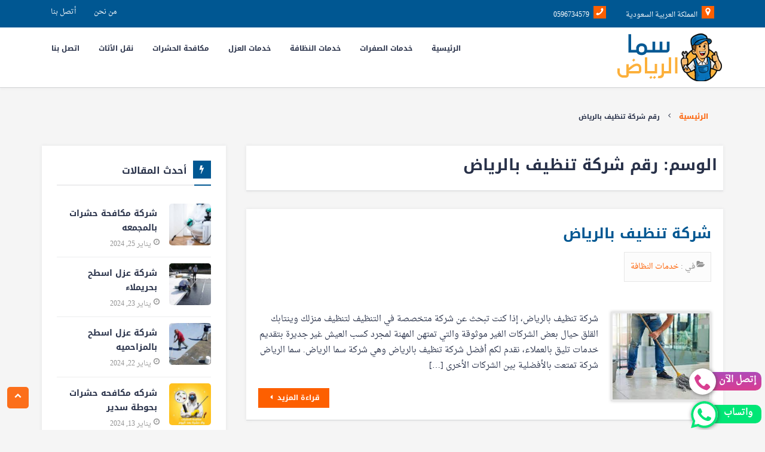

--- FILE ---
content_type: text/html; charset=UTF-8
request_url: https://samaelriyadh.com/tag/%D8%B1%D9%82%D9%85-%D8%B4%D8%B1%D9%83%D8%A9-%D8%AA%D9%86%D8%B8%D9%8A%D9%81-%D8%A8%D8%A7%D9%84%D8%B1%D9%8A%D8%A7%D8%B6/
body_size: 7373
content:
<!DOCTYPE html>
<html dir="rtl" lang="ar">

<head>
	<meta charset="UTF-8">
	<meta name="viewport" content="width=device-width, initial-scale=1">
	<link rel="profile" href="http://gmpg.org/xfn/11">
	<link rel="pingback" href="https://samaelriyadh.com/xmlrpc.php">
	<meta name='robots' content='index, follow, max-image-preview:large, max-snippet:-1, max-video-preview:-1' />

	<!-- This site is optimized with the Yoast SEO plugin v23.0 - https://yoast.com/wordpress/plugins/seo/ -->
	<title>رقم شركة تنظيف بالرياض الأرشيف - سما الرياض</title>
	<link rel="canonical" href="https://samaelriyadh.com/tag/رقم-شركة-تنظيف-بالرياض/" />
	<meta property="og:locale" content="ar_AR" />
	<meta property="og:type" content="article" />
	<meta property="og:title" content="رقم شركة تنظيف بالرياض الأرشيف - سما الرياض" />
	<meta property="og:url" content="https://samaelriyadh.com/tag/رقم-شركة-تنظيف-بالرياض/" />
	<meta property="og:site_name" content="سما الرياض" />
	<meta name="twitter:card" content="summary_large_image" />
	<script type="application/ld+json" class="yoast-schema-graph">{"@context":"https://schema.org","@graph":[{"@type":"CollectionPage","@id":"https://samaelriyadh.com/tag/%d8%b1%d9%82%d9%85-%d8%b4%d8%b1%d9%83%d8%a9-%d8%aa%d9%86%d8%b8%d9%8a%d9%81-%d8%a8%d8%a7%d9%84%d8%b1%d9%8a%d8%a7%d8%b6/","url":"https://samaelriyadh.com/tag/%d8%b1%d9%82%d9%85-%d8%b4%d8%b1%d9%83%d8%a9-%d8%aa%d9%86%d8%b8%d9%8a%d9%81-%d8%a8%d8%a7%d9%84%d8%b1%d9%8a%d8%a7%d8%b6/","name":"رقم شركة تنظيف بالرياض الأرشيف - سما الرياض","isPartOf":{"@id":"https://samaelriyadh.com/#website"},"primaryImageOfPage":{"@id":"https://samaelriyadh.com/tag/%d8%b1%d9%82%d9%85-%d8%b4%d8%b1%d9%83%d8%a9-%d8%aa%d9%86%d8%b8%d9%8a%d9%81-%d8%a8%d8%a7%d9%84%d8%b1%d9%8a%d8%a7%d8%b6/#primaryimage"},"image":{"@id":"https://samaelriyadh.com/tag/%d8%b1%d9%82%d9%85-%d8%b4%d8%b1%d9%83%d8%a9-%d8%aa%d9%86%d8%b8%d9%8a%d9%81-%d8%a8%d8%a7%d9%84%d8%b1%d9%8a%d8%a7%d8%b6/#primaryimage"},"thumbnailUrl":"https://samaelriyadh.com/wp-content/uploads/2020/08/شركة-تنظيف-بسي.jpg","breadcrumb":{"@id":"https://samaelriyadh.com/tag/%d8%b1%d9%82%d9%85-%d8%b4%d8%b1%d9%83%d8%a9-%d8%aa%d9%86%d8%b8%d9%8a%d9%81-%d8%a8%d8%a7%d9%84%d8%b1%d9%8a%d8%a7%d8%b6/#breadcrumb"},"inLanguage":"ar"},{"@type":"ImageObject","inLanguage":"ar","@id":"https://samaelriyadh.com/tag/%d8%b1%d9%82%d9%85-%d8%b4%d8%b1%d9%83%d8%a9-%d8%aa%d9%86%d8%b8%d9%8a%d9%81-%d8%a8%d8%a7%d9%84%d8%b1%d9%8a%d8%a7%d8%b6/#primaryimage","url":"https://samaelriyadh.com/wp-content/uploads/2020/08/شركة-تنظيف-بسي.jpg","contentUrl":"https://samaelriyadh.com/wp-content/uploads/2020/08/شركة-تنظيف-بسي.jpg","width":238,"height":212},{"@type":"BreadcrumbList","@id":"https://samaelriyadh.com/tag/%d8%b1%d9%82%d9%85-%d8%b4%d8%b1%d9%83%d8%a9-%d8%aa%d9%86%d8%b8%d9%8a%d9%81-%d8%a8%d8%a7%d9%84%d8%b1%d9%8a%d8%a7%d8%b6/#breadcrumb","itemListElement":[{"@type":"ListItem","position":1,"name":"الرئيسية","item":"https://samaelriyadh.com/"},{"@type":"ListItem","position":2,"name":"رقم شركة تنظيف بالرياض"}]},{"@type":"WebSite","@id":"https://samaelriyadh.com/#website","url":"https://samaelriyadh.com/","name":"سما الرياض","description":"شركة سما الرياض لخدمات النظافة ومكافحة الحشرات ونقل العفش","publisher":{"@id":"https://samaelriyadh.com/#organization"},"potentialAction":[{"@type":"SearchAction","target":{"@type":"EntryPoint","urlTemplate":"https://samaelriyadh.com/?s={search_term_string}"},"query-input":"required name=search_term_string"}],"inLanguage":"ar"},{"@type":"Organization","@id":"https://samaelriyadh.com/#organization","name":"سما الرياض","url":"https://samaelriyadh.com/","logo":{"@type":"ImageObject","inLanguage":"ar","@id":"https://samaelriyadh.com/#/schema/logo/image/","url":"https://samaelriyadh.com/wp-content/uploads/2021/10/سما-الرياض.png","contentUrl":"https://samaelriyadh.com/wp-content/uploads/2021/10/سما-الرياض.png","width":180,"height":80,"caption":"سما الرياض"},"image":{"@id":"https://samaelriyadh.com/#/schema/logo/image/"}}]}</script>
	<!-- / Yoast SEO plugin. -->



<link rel="alternate" type="application/rss+xml" title="سما الرياض &laquo; رقم شركة تنظيف بالرياض خلاصة الوسوم" href="https://samaelriyadh.com/tag/%d8%b1%d9%82%d9%85-%d8%b4%d8%b1%d9%83%d8%a9-%d8%aa%d9%86%d8%b8%d9%8a%d9%81-%d8%a8%d8%a7%d9%84%d8%b1%d9%8a%d8%a7%d8%b6/feed/" />
<link rel='stylesheet' id='wp-block-library-rtl-css' href='https://samaelriyadh.com/wp-includes/css/dist/block-library/style-rtl.min.css?ver=6.5.7' type='text/css' media='all' />
<style id='classic-theme-styles-inline-css' type='text/css'>
/*! This file is auto-generated */
.wp-block-button__link{color:#fff;background-color:#32373c;border-radius:9999px;box-shadow:none;text-decoration:none;padding:calc(.667em + 2px) calc(1.333em + 2px);font-size:1.125em}.wp-block-file__button{background:#32373c;color:#fff;text-decoration:none}
</style>
<style id='global-styles-inline-css' type='text/css'>
body{--wp--preset--color--black: #000000;--wp--preset--color--cyan-bluish-gray: #abb8c3;--wp--preset--color--white: #ffffff;--wp--preset--color--pale-pink: #f78da7;--wp--preset--color--vivid-red: #cf2e2e;--wp--preset--color--luminous-vivid-orange: #ff6900;--wp--preset--color--luminous-vivid-amber: #fcb900;--wp--preset--color--light-green-cyan: #7bdcb5;--wp--preset--color--vivid-green-cyan: #00d084;--wp--preset--color--pale-cyan-blue: #8ed1fc;--wp--preset--color--vivid-cyan-blue: #0693e3;--wp--preset--color--vivid-purple: #9b51e0;--wp--preset--gradient--vivid-cyan-blue-to-vivid-purple: linear-gradient(135deg,rgba(6,147,227,1) 0%,rgb(155,81,224) 100%);--wp--preset--gradient--light-green-cyan-to-vivid-green-cyan: linear-gradient(135deg,rgb(122,220,180) 0%,rgb(0,208,130) 100%);--wp--preset--gradient--luminous-vivid-amber-to-luminous-vivid-orange: linear-gradient(135deg,rgba(252,185,0,1) 0%,rgba(255,105,0,1) 100%);--wp--preset--gradient--luminous-vivid-orange-to-vivid-red: linear-gradient(135deg,rgba(255,105,0,1) 0%,rgb(207,46,46) 100%);--wp--preset--gradient--very-light-gray-to-cyan-bluish-gray: linear-gradient(135deg,rgb(238,238,238) 0%,rgb(169,184,195) 100%);--wp--preset--gradient--cool-to-warm-spectrum: linear-gradient(135deg,rgb(74,234,220) 0%,rgb(151,120,209) 20%,rgb(207,42,186) 40%,rgb(238,44,130) 60%,rgb(251,105,98) 80%,rgb(254,248,76) 100%);--wp--preset--gradient--blush-light-purple: linear-gradient(135deg,rgb(255,206,236) 0%,rgb(152,150,240) 100%);--wp--preset--gradient--blush-bordeaux: linear-gradient(135deg,rgb(254,205,165) 0%,rgb(254,45,45) 50%,rgb(107,0,62) 100%);--wp--preset--gradient--luminous-dusk: linear-gradient(135deg,rgb(255,203,112) 0%,rgb(199,81,192) 50%,rgb(65,88,208) 100%);--wp--preset--gradient--pale-ocean: linear-gradient(135deg,rgb(255,245,203) 0%,rgb(182,227,212) 50%,rgb(51,167,181) 100%);--wp--preset--gradient--electric-grass: linear-gradient(135deg,rgb(202,248,128) 0%,rgb(113,206,126) 100%);--wp--preset--gradient--midnight: linear-gradient(135deg,rgb(2,3,129) 0%,rgb(40,116,252) 100%);--wp--preset--font-size--small: 13px;--wp--preset--font-size--medium: 20px;--wp--preset--font-size--large: 36px;--wp--preset--font-size--x-large: 42px;--wp--preset--spacing--20: 0.44rem;--wp--preset--spacing--30: 0.67rem;--wp--preset--spacing--40: 1rem;--wp--preset--spacing--50: 1.5rem;--wp--preset--spacing--60: 2.25rem;--wp--preset--spacing--70: 3.38rem;--wp--preset--spacing--80: 5.06rem;--wp--preset--shadow--natural: 6px 6px 9px rgba(0, 0, 0, 0.2);--wp--preset--shadow--deep: 12px 12px 50px rgba(0, 0, 0, 0.4);--wp--preset--shadow--sharp: 6px 6px 0px rgba(0, 0, 0, 0.2);--wp--preset--shadow--outlined: 6px 6px 0px -3px rgba(255, 255, 255, 1), 6px 6px rgba(0, 0, 0, 1);--wp--preset--shadow--crisp: 6px 6px 0px rgba(0, 0, 0, 1);}:where(.is-layout-flex){gap: 0.5em;}:where(.is-layout-grid){gap: 0.5em;}body .is-layout-flex{display: flex;}body .is-layout-flex{flex-wrap: wrap;align-items: center;}body .is-layout-flex > *{margin: 0;}body .is-layout-grid{display: grid;}body .is-layout-grid > *{margin: 0;}:where(.wp-block-columns.is-layout-flex){gap: 2em;}:where(.wp-block-columns.is-layout-grid){gap: 2em;}:where(.wp-block-post-template.is-layout-flex){gap: 1.25em;}:where(.wp-block-post-template.is-layout-grid){gap: 1.25em;}.has-black-color{color: var(--wp--preset--color--black) !important;}.has-cyan-bluish-gray-color{color: var(--wp--preset--color--cyan-bluish-gray) !important;}.has-white-color{color: var(--wp--preset--color--white) !important;}.has-pale-pink-color{color: var(--wp--preset--color--pale-pink) !important;}.has-vivid-red-color{color: var(--wp--preset--color--vivid-red) !important;}.has-luminous-vivid-orange-color{color: var(--wp--preset--color--luminous-vivid-orange) !important;}.has-luminous-vivid-amber-color{color: var(--wp--preset--color--luminous-vivid-amber) !important;}.has-light-green-cyan-color{color: var(--wp--preset--color--light-green-cyan) !important;}.has-vivid-green-cyan-color{color: var(--wp--preset--color--vivid-green-cyan) !important;}.has-pale-cyan-blue-color{color: var(--wp--preset--color--pale-cyan-blue) !important;}.has-vivid-cyan-blue-color{color: var(--wp--preset--color--vivid-cyan-blue) !important;}.has-vivid-purple-color{color: var(--wp--preset--color--vivid-purple) !important;}.has-black-background-color{background-color: var(--wp--preset--color--black) !important;}.has-cyan-bluish-gray-background-color{background-color: var(--wp--preset--color--cyan-bluish-gray) !important;}.has-white-background-color{background-color: var(--wp--preset--color--white) !important;}.has-pale-pink-background-color{background-color: var(--wp--preset--color--pale-pink) !important;}.has-vivid-red-background-color{background-color: var(--wp--preset--color--vivid-red) !important;}.has-luminous-vivid-orange-background-color{background-color: var(--wp--preset--color--luminous-vivid-orange) !important;}.has-luminous-vivid-amber-background-color{background-color: var(--wp--preset--color--luminous-vivid-amber) !important;}.has-light-green-cyan-background-color{background-color: var(--wp--preset--color--light-green-cyan) !important;}.has-vivid-green-cyan-background-color{background-color: var(--wp--preset--color--vivid-green-cyan) !important;}.has-pale-cyan-blue-background-color{background-color: var(--wp--preset--color--pale-cyan-blue) !important;}.has-vivid-cyan-blue-background-color{background-color: var(--wp--preset--color--vivid-cyan-blue) !important;}.has-vivid-purple-background-color{background-color: var(--wp--preset--color--vivid-purple) !important;}.has-black-border-color{border-color: var(--wp--preset--color--black) !important;}.has-cyan-bluish-gray-border-color{border-color: var(--wp--preset--color--cyan-bluish-gray) !important;}.has-white-border-color{border-color: var(--wp--preset--color--white) !important;}.has-pale-pink-border-color{border-color: var(--wp--preset--color--pale-pink) !important;}.has-vivid-red-border-color{border-color: var(--wp--preset--color--vivid-red) !important;}.has-luminous-vivid-orange-border-color{border-color: var(--wp--preset--color--luminous-vivid-orange) !important;}.has-luminous-vivid-amber-border-color{border-color: var(--wp--preset--color--luminous-vivid-amber) !important;}.has-light-green-cyan-border-color{border-color: var(--wp--preset--color--light-green-cyan) !important;}.has-vivid-green-cyan-border-color{border-color: var(--wp--preset--color--vivid-green-cyan) !important;}.has-pale-cyan-blue-border-color{border-color: var(--wp--preset--color--pale-cyan-blue) !important;}.has-vivid-cyan-blue-border-color{border-color: var(--wp--preset--color--vivid-cyan-blue) !important;}.has-vivid-purple-border-color{border-color: var(--wp--preset--color--vivid-purple) !important;}.has-vivid-cyan-blue-to-vivid-purple-gradient-background{background: var(--wp--preset--gradient--vivid-cyan-blue-to-vivid-purple) !important;}.has-light-green-cyan-to-vivid-green-cyan-gradient-background{background: var(--wp--preset--gradient--light-green-cyan-to-vivid-green-cyan) !important;}.has-luminous-vivid-amber-to-luminous-vivid-orange-gradient-background{background: var(--wp--preset--gradient--luminous-vivid-amber-to-luminous-vivid-orange) !important;}.has-luminous-vivid-orange-to-vivid-red-gradient-background{background: var(--wp--preset--gradient--luminous-vivid-orange-to-vivid-red) !important;}.has-very-light-gray-to-cyan-bluish-gray-gradient-background{background: var(--wp--preset--gradient--very-light-gray-to-cyan-bluish-gray) !important;}.has-cool-to-warm-spectrum-gradient-background{background: var(--wp--preset--gradient--cool-to-warm-spectrum) !important;}.has-blush-light-purple-gradient-background{background: var(--wp--preset--gradient--blush-light-purple) !important;}.has-blush-bordeaux-gradient-background{background: var(--wp--preset--gradient--blush-bordeaux) !important;}.has-luminous-dusk-gradient-background{background: var(--wp--preset--gradient--luminous-dusk) !important;}.has-pale-ocean-gradient-background{background: var(--wp--preset--gradient--pale-ocean) !important;}.has-electric-grass-gradient-background{background: var(--wp--preset--gradient--electric-grass) !important;}.has-midnight-gradient-background{background: var(--wp--preset--gradient--midnight) !important;}.has-small-font-size{font-size: var(--wp--preset--font-size--small) !important;}.has-medium-font-size{font-size: var(--wp--preset--font-size--medium) !important;}.has-large-font-size{font-size: var(--wp--preset--font-size--large) !important;}.has-x-large-font-size{font-size: var(--wp--preset--font-size--x-large) !important;}
.wp-block-navigation a:where(:not(.wp-element-button)){color: inherit;}
:where(.wp-block-post-template.is-layout-flex){gap: 1.25em;}:where(.wp-block-post-template.is-layout-grid){gap: 1.25em;}
:where(.wp-block-columns.is-layout-flex){gap: 2em;}:where(.wp-block-columns.is-layout-grid){gap: 2em;}
.wp-block-pullquote{font-size: 1.5em;line-height: 1.6;}
</style>
<link rel='stylesheet' id='basic-style-css' href='https://samaelriyadh.com/wp-content/themes/ahmedadham/style.css?ver=6.5.7' type='text/css' media='all' />
<script type="text/javascript" src="https://samaelriyadh.com/wp-includes/js/jquery/jquery.min.js?ver=3.7.1" id="jquery-core-js"></script>
<script type="text/javascript" src="https://samaelriyadh.com/wp-includes/js/jquery/jquery-migrate.min.js?ver=3.4.1" id="jquery-migrate-js"></script>
<link rel="https://api.w.org/" href="https://samaelriyadh.com/wp-json/" /><link rel="alternate" type="application/json" href="https://samaelriyadh.com/wp-json/wp/v2/tags/308" /><link rel="EditURI" type="application/rsd+xml" title="RSD" href="https://samaelriyadh.com/xmlrpc.php?rsd" />
<meta name="generator" content="WordPress 6.5.7" />
<style type="text/css">.recentcomments a{display:inline !important;padding:0 !important;margin:0 !important;}</style><link rel="icon" href="https://samaelriyadh.com/wp-content/uploads/2020/08/cropped-سما-الرياض-32x32.png" sizes="32x32" />
<link rel="icon" href="https://samaelriyadh.com/wp-content/uploads/2020/08/cropped-سما-الرياض-192x192.png" sizes="192x192" />
<link rel="apple-touch-icon" href="https://samaelriyadh.com/wp-content/uploads/2020/08/cropped-سما-الرياض-180x180.png" />
<meta name="msapplication-TileImage" content="https://samaelriyadh.com/wp-content/uploads/2020/08/cropped-سما-الرياض-270x270.png" />
<style>
         .txt-center{
          text-align: center;
         }
        .txt-center ul li{
          list-style: none
        }
        .clear:after,
        .clear:before {
            content: " ";
            display: table;
            table-layout: fixed
        }

        .clear:after {
            clear: both
        }
        .ms-whats-button,
        .ms-call-button {
            display: flex;
            position: fixed;
            bottom: 0.3em;
            right: 6px;
            outline: 0;
            cursor: pointer;
             z-index: 9999;
        }
        .ms-call-button{
           bottom: 4.2em;
        }
        .ms-call-icon{
            display: inline-block;
            position: relative;
            width: 45px;
            height: 44px;
            text-align: center;
            border-radius: 50%;
            background-color: white;
            -webkit-box-shadow: 1px 1px 6px 0px rgba(68, 68, 68, 0.705);
            -moz-box-shadow: 1px 1px 6px 0px rgba(68, 68, 68, 0.705);
            box-shadow: 1px 1px 6px 0px rgba(68, 68, 68, 0.705);
        }
      .ms-whats-txt,
      .ms-call-txt{
            padding: 0 8px 0 20px;
            font-size: 15px;
            font-weight: 600;
            display: inline-block;
            background: #00e676;
            color: #fff;
            margin-left: -15px;
            line-height: 28px;
            border-radius: 10px;
            height: 31px;
            margin-top: 6px;
      }
      .ms-whats-txt{
        padding: 0 15px 0 25px;
      }
      .ms-call-txt{
            background: linear-gradient(to top, #d83f91, #d0409b, #c743a5, #bb47af, #ae4bb8);
      }
        .ms-call-button.active .ms-call-txt,
        .ms-whats-button.active .ms-whats-txt,
        .ms-call-button:hover .ms-call-txt,
        .ms-whats-button:hover .ms-whats-txt{
            -webkit-box-shadow: 0 8px 16px 0 rgba(0, 0, 0, .2), 0 6px 20px 0 rgba(0, 0, 0, .19);
            box-shadow: 0 8px 16px 0 rgba(0, 0, 0, .2), 0 6px 20px 0 rgba(0, 0, 0, .19)
        }

     </style><meta name="google-site-verification" content="d7xabJjvu_84unN2Z19LidthcheA8cTzHK07d1ZqS3U" />
</head>
<meta name="google-site-verification" content="d7xabJjvu_84unN2Z19LidthcheA8cTzHK07d1ZqS3U" />
<body class="rtl archive tag tag-308 wp-custom-logo">
<div id="page" class="site">
	<header id="masthead" class="site-header" role="banner" itemscope="" itemtype="http://schema.org/WPHeader">

		<div class="top-nav">
			<div class="wrap">
				<div class="contact-info">
					<ul class="list-unstyled">
						<li><i class="icon-map-marker" aria-hidden="true" ></i>المملكة العربية السعودية</li>
						<li dir="ltr"> 0596734579<i class="icon-phone" aria-hidden="true" ></i></li>
						<li class="links text-center">
							<a href="https://samaelriyadh.com/contact/" class="link">أتصل بنا</a>
						</li>
						<li class="links text-center">
							<a href="https://samaelriyadh.com/about/" class="link">من نحن</a>
						</li>
					</ul>
				</div>				
			</div>
		</div>

		<div class="nav-wrapper">
			<div class="wrap">
				<div class="navbar-header nav">
					
					<div itemscope itemtype="http://schema.org/Organization">
					    <a href="https://samaelriyadh.com/" class="custom-logo-link" rel="home"><img width="180" height="80" src="https://samaelriyadh.com/wp-content/uploads/2021/10/سما-الرياض.png" class="custom-logo" alt="سما الرياض" decoding="async" /></a>					</div>
					
					<button id="nav-toggle" class="nav-toggle"  title="Menu" ><span></span><span></span><span></span></button> 
				</div>
				<nav id="site-navigation" class="main-navigation" role="navigation" aria-label="القائمة الرئيسية">
				<ul id="nav-list" class="nav-list"><li  ><a href="https://samaelriyadh.com/"><span>الرئيسية</span></a></li><li  ><a href="https://samaelriyadh.com/category/%d8%ae%d8%af%d9%85%d8%a7%d8%aa-%d8%a7%d9%84%d8%b5%d9%81%d8%b1%d8%a7%d8%aa/"><span>خدمات الصفرات</span></a></li><li  ><a href="https://samaelriyadh.com/category/%d8%ae%d8%af%d9%85%d8%a7%d8%aa-%d8%a7%d9%84%d9%86%d8%b8%d8%a7%d9%81%d8%a9/"><span>خدمات النظافة</span></a></li><li  ><a href="https://samaelriyadh.com/category/%d8%ae%d8%af%d9%85%d8%a7%d8%aa-%d8%a7%d9%84%d8%b9%d8%b2%d9%84/"><span>خدمات العزل</span></a></li><li  ><a href="https://samaelriyadh.com/category/%d9%85%d9%83%d8%a7%d9%81%d8%ad%d8%a9-%d8%a7%d9%84%d8%ad%d8%b4%d8%b1%d8%a7%d8%aa/"><span>مكافحة الحشرات</span></a></li><li  ><a href="https://samaelriyadh.com/category/%d9%86%d9%82%d9%84-%d8%a7%d9%84%d8%a3%d8%ab%d8%a7%d8%ab/"><span>نقل الأثاث</span></a></li><li  ><a href="https://samaelriyadh.com/contact/"><span>اتصل بنا</span></a></li></ul>				</nav>			
			</div>
		</div>

		
	</header>

<div id="content" class="site-content" >	
	<div class="wrap"><div class="breadcrumbs bold" aria-label="Breadcrumbs"><div class="wrap" ><ol class="list-unstyled list-inline" ><li><a href="https://samaelriyadh.com" title="الصفحة الرئيسية" rel="home" ><span>الرئيسية</span></a></li><li><i class="icon-angle-left"></i><span class="current">رقم شركة تنظيف بالرياض</span></li></ol></div></div>	<div id="primary" class="content-area">
		<main id="main" class="site-main" role="main">
							<header class="page-header">
					<h1 class="page-title">الوسم: <span>رقم شركة تنظيف بالرياض</span></h1>				</header><!-- .page-header -->
			
			<article id="post-572" class="blog-post clear post-572 post type-post status-publish format-standard has-post-thumbnail hentry category-40 tag-5 tag-9 tag-6 tag-308 tag-312 tag-306 tag-305 tag-309 tag-11 tag-10 tag-310 tag-307 tag-311">
	
	<header class="entry-header">

		<h2 class="entry-title"><a href="https://samaelriyadh.com/2020/08/05/%d8%b4%d8%b1%d9%83%d8%a9-%d8%aa%d9%86%d8%b8%d9%8a%d9%81-%d8%a8%d8%a7%d9%84%d8%b1%d9%8a%d8%a7%d8%b6/" rel="bookmark">شركة تنظيف بالرياض</a></h2>

		<div class="entry-meta">
			<span class="category" ><i class="icon-folder-open"></i> في :<a href=" https://samaelriyadh.com/category/%d8%ae%d8%af%d9%85%d8%a7%d8%aa-%d8%a7%d9%84%d9%86%d8%b8%d8%a7%d9%81%d8%a9/" rel="category tag"> خدمات النظافة</a></span>		</div>
	</header>
	<div class="entry-summary">
		<a href="https://samaelriyadh.com/2020/08/05/%d8%b4%d8%b1%d9%83%d8%a9-%d8%aa%d9%86%d8%b8%d9%8a%d9%81-%d8%a8%d8%a7%d9%84%d8%b1%d9%8a%d8%a7%d8%b6/" title="شركة تنظيف بالرياض">
			<img width="168" height="150" src="https://samaelriyadh.com/wp-content/uploads/2020/08/شركة-تنظيف-بسي.jpg" class=" blog-img alignright wp-post-image" alt="" decoding="async" />		</a>
		<p>شركة تنظيف بالرياض، إذا كنت تبحث عن شركة متخصصة في التنظيف لتنظيف منزلك وينتابك القلق حيال بعض الشركات الغير موثوقة والتي تمتهن المهنة لمجرد كسب العيش غير جديرة بتقديم خدمات تليق بالعملاء، نقدم لكم أفضل شركة تنظيف بالرياض وهي شركة سما الرياض. سما الرياض شركة تمتعت بالأفضلية بين الشركات الأخرى [&hellip;]</p>
		<a href="https://samaelriyadh.com/2020/08/05/%d8%b4%d8%b1%d9%83%d8%a9-%d8%aa%d9%86%d8%b8%d9%8a%d9%81-%d8%a8%d8%a7%d9%84%d8%b1%d9%8a%d8%a7%d8%b6/" class="btn read-more alignleft">قراءة المزيد <i class="icon-caret-left"></i></a>
	</div>

</article>	

			<div class="number-pagination text-center clear">
							</div>

					</main>
	</div>	

		<aside id="secondary" class="side-widget-area clear" role="complementary" itemscope="" itemtype="http://schema.org/WPSideBar">
		<div class="widget">
            <h3 class="widget-title"><i class="icon-bolt" aria-hidden="true"></i>أحدث المقالات</h3>
            <ul>
                				                    <li class="widget-most-viewed">
                    	<div class="thumb">
                    		<img width="70" height="70" src="https://samaelriyadh.com/wp-content/uploads/2024/01/images-6-150x150.jpg" class="attachment-70x70 size-70x70 wp-post-image" alt="شركة مكافحة حشرات بالمجمعه" decoding="async" loading="lazy" srcset="https://samaelriyadh.com/wp-content/uploads/2024/01/images-6-150x150.jpg 150w, https://samaelriyadh.com/wp-content/uploads/2024/01/images-6-55x55.jpg 55w" sizes="(max-width: 70px) 100vw, 70px" />                    	</div>
                    	<div class="content">
                    		<a href="https://samaelriyadh.com/2024/01/25/%d8%b4%d8%b1%d9%83%d8%a9-%d9%85%d9%83%d8%a7%d9%81%d8%ad%d8%a9-%d8%ad%d8%b4%d8%b1%d8%a7%d8%aa-%d8%a8%d8%a7%d9%84%d9%85%d8%ac%d9%85%d8%b9%d9%87-%d8%a8%d8%ae%d8%b5%d9%85-40-0596734579/">شركة مكافحة حشرات بالمجمعه</a> 
                    		<span class="time"><i class="icon-clock-o"></i> يناير 25, 2024</span>
                    	</div>
                    </li>
				                    <li class="widget-most-viewed">
                    	<div class="thumb">
                    		<img width="70" height="70" src="https://samaelriyadh.com/wp-content/uploads/2024/01/تنزيل-16-150x150.jpg" class="attachment-70x70 size-70x70 wp-post-image" alt="شركة عزل اسطح بحريملاء" decoding="async" loading="lazy" srcset="https://samaelriyadh.com/wp-content/uploads/2024/01/تنزيل-16-150x150.jpg 150w, https://samaelriyadh.com/wp-content/uploads/2024/01/تنزيل-16-55x55.jpg 55w" sizes="(max-width: 70px) 100vw, 70px" />                    	</div>
                    	<div class="content">
                    		<a href="https://samaelriyadh.com/2024/01/23/%d8%b4%d8%b1%d9%83%d8%a9-%d8%b9%d8%b2%d9%84-%d8%a7%d8%b3%d8%b7%d8%ad-%d8%a8%d8%ad%d8%b1%d9%8a%d9%85%d9%84%d8%a7%d8%a1/">شركة عزل اسطح بحريملاء</a> 
                    		<span class="time"><i class="icon-clock-o"></i> يناير 23, 2024</span>
                    	</div>
                    </li>
				                    <li class="widget-most-viewed">
                    	<div class="thumb">
                    		<img width="70" height="70" src="https://samaelriyadh.com/wp-content/uploads/2024/01/تنزيل-15-150x150.jpg" class="attachment-70x70 size-70x70 wp-post-image" alt="شركة عزل اسطح بالمزاحميه" decoding="async" loading="lazy" srcset="https://samaelriyadh.com/wp-content/uploads/2024/01/تنزيل-15-150x150.jpg 150w, https://samaelriyadh.com/wp-content/uploads/2024/01/تنزيل-15-55x55.jpg 55w" sizes="(max-width: 70px) 100vw, 70px" />                    	</div>
                    	<div class="content">
                    		<a href="https://samaelriyadh.com/2024/01/22/%d8%b4%d8%b1%d9%83%d8%a9-%d8%b9%d8%b2%d9%84-%d8%a7%d8%b3%d9%82%d9%81-%d8%a8%d8%a7%d9%84%d9%85%d8%b2%d8%a7%d8%ad%d9%85%d9%8a%d9%87/">شركة عزل اسطح بالمزاحميه</a> 
                    		<span class="time"><i class="icon-clock-o"></i> يناير 22, 2024</span>
                    	</div>
                    </li>
				                    <li class="widget-most-viewed">
                    	<div class="thumb">
                    		<img width="70" height="70" src="https://samaelriyadh.com/wp-content/uploads/2024/01/تنزيل-12-150x150.jpg" class="attachment-70x70 size-70x70 wp-post-image" alt="شركه مكافحه حشرات بحوطة سدير" decoding="async" loading="lazy" srcset="https://samaelriyadh.com/wp-content/uploads/2024/01/تنزيل-12-150x150.jpg 150w, https://samaelriyadh.com/wp-content/uploads/2024/01/تنزيل-12-55x55.jpg 55w, https://samaelriyadh.com/wp-content/uploads/2024/01/تنزيل-12.jpg 225w" sizes="(max-width: 70px) 100vw, 70px" />                    	</div>
                    	<div class="content">
                    		<a href="https://samaelriyadh.com/2024/01/13/%d8%b4%d8%b1%d9%83%d9%87-%d9%85%d9%83%d8%a7%d9%81%d8%ad%d9%87-%d8%ad%d8%b4%d8%b1%d8%a7%d8%aa-%d8%a8%d8%ad%d9%88%d8%b7%d8%a9-%d8%b3%d8%af%d9%8a%d8%b1/">شركه مكافحه حشرات بحوطة سدير</a> 
                    		<span class="time"><i class="icon-clock-o"></i> يناير 13, 2024</span>
                    	</div>
                    </li>
				                    <li class="widget-most-viewed">
                    	<div class="thumb">
                    		<img width="70" height="70" src="https://samaelriyadh.com/wp-content/uploads/2024/01/images-3-150x150.jpg" class="attachment-70x70 size-70x70 wp-post-image" alt="شركة تنظيف خزانات بحوطة بني تميم" decoding="async" loading="lazy" srcset="https://samaelriyadh.com/wp-content/uploads/2024/01/images-3-150x150.jpg 150w, https://samaelriyadh.com/wp-content/uploads/2024/01/images-3-55x55.jpg 55w" sizes="(max-width: 70px) 100vw, 70px" />                    	</div>
                    	<div class="content">
                    		<a href="https://samaelriyadh.com/2024/01/03/%d8%b4%d8%b1%d9%83%d8%a9-%d8%aa%d9%86%d8%b8%d9%8a%d9%81-%d8%ae%d8%b2%d8%a7%d9%86%d8%a7%d8%aa-%d8%a8%d8%ad%d9%88%d8%b7%d8%a9-%d8%a8%d9%86%d9%8a-%d8%aa%d9%85%d9%8a%d9%85/">شركة تنظيف خزانات بحوطة بني تميم</a> 
                    		<span class="time"><i class="icon-clock-o"></i> يناير 3, 2024</span>
                    	</div>
                    </li>
				            </ul>
        </div>	
	</aside><!-- .sidebar .widget-area -->
			

</div><!-- content -->

<footer id="site-footer" class="site-footer" role="contentinfo" itemscope="" itemtype="http://schema.org/WPFooter">
	<div class="footer-widget-area">
		<div class="wrap">
			<div class="widgets site-info "> 
				<h3 class="widget-title"><i class="icon-info-circled" aria-hidden="true"></i> خدماتنا</h3>
				 <ul>
                				                    <li class="widget-most-viewed">
                    	<div class="thumb">
                    		<img width="70" height="70" src="https://samaelriyadh.com/wp-content/uploads/2024/01/images-6-150x150.jpg" class="attachment-70x70 size-70x70 wp-post-image" alt="شركة مكافحة حشرات بالمجمعه" decoding="async" loading="lazy" srcset="https://samaelriyadh.com/wp-content/uploads/2024/01/images-6-150x150.jpg 150w, https://samaelriyadh.com/wp-content/uploads/2024/01/images-6-55x55.jpg 55w" sizes="(max-width: 70px) 100vw, 70px" />                    	</div>
                    	<div class="content">
                    		<a href="https://samaelriyadh.com/2024/01/25/%d8%b4%d8%b1%d9%83%d8%a9-%d9%85%d9%83%d8%a7%d9%81%d8%ad%d8%a9-%d8%ad%d8%b4%d8%b1%d8%a7%d8%aa-%d8%a8%d8%a7%d9%84%d9%85%d8%ac%d9%85%d8%b9%d9%87-%d8%a8%d8%ae%d8%b5%d9%85-40-0596734579/">شركة مكافحة حشرات بالمجمعه</a> 
                    		<span class="time"><i class="icon-clock-o"></i> يناير 25, 2024</span>
                    	</div>
                    </li>
				                    <li class="widget-most-viewed">
                    	<div class="thumb">
                    		<img width="70" height="70" src="https://samaelriyadh.com/wp-content/uploads/2024/01/تنزيل-16-150x150.jpg" class="attachment-70x70 size-70x70 wp-post-image" alt="شركة عزل اسطح بحريملاء" decoding="async" loading="lazy" srcset="https://samaelriyadh.com/wp-content/uploads/2024/01/تنزيل-16-150x150.jpg 150w, https://samaelriyadh.com/wp-content/uploads/2024/01/تنزيل-16-55x55.jpg 55w" sizes="(max-width: 70px) 100vw, 70px" />                    	</div>
                    	<div class="content">
                    		<a href="https://samaelriyadh.com/2024/01/23/%d8%b4%d8%b1%d9%83%d8%a9-%d8%b9%d8%b2%d9%84-%d8%a7%d8%b3%d8%b7%d8%ad-%d8%a8%d8%ad%d8%b1%d9%8a%d9%85%d9%84%d8%a7%d8%a1/">شركة عزل اسطح بحريملاء</a> 
                    		<span class="time"><i class="icon-clock-o"></i> يناير 23, 2024</span>
                    	</div>
                    </li>
				                    <li class="widget-most-viewed">
                    	<div class="thumb">
                    		<img width="70" height="70" src="https://samaelriyadh.com/wp-content/uploads/2024/01/تنزيل-15-150x150.jpg" class="attachment-70x70 size-70x70 wp-post-image" alt="شركة عزل اسطح بالمزاحميه" decoding="async" loading="lazy" srcset="https://samaelriyadh.com/wp-content/uploads/2024/01/تنزيل-15-150x150.jpg 150w, https://samaelriyadh.com/wp-content/uploads/2024/01/تنزيل-15-55x55.jpg 55w" sizes="(max-width: 70px) 100vw, 70px" />                    	</div>
                    	<div class="content">
                    		<a href="https://samaelriyadh.com/2024/01/22/%d8%b4%d8%b1%d9%83%d8%a9-%d8%b9%d8%b2%d9%84-%d8%a7%d8%b3%d9%82%d9%81-%d8%a8%d8%a7%d9%84%d9%85%d8%b2%d8%a7%d8%ad%d9%85%d9%8a%d9%87/">شركة عزل اسطح بالمزاحميه</a> 
                    		<span class="time"><i class="icon-clock-o"></i> يناير 22, 2024</span>
                    	</div>
                    </li>
				            </ul>
			</div>
			<div class="widgets menu-footer">
				<h3 class="widget-title"><i class="icon-hyperlink" aria-hidden="true"></i> روابط اخرى قد تهمك</h3>
					<ul id="footer-menu" class="footer-menu list-square"><li  ><a href="https://samaelriyadh.com/"><span>عن الشركة</span></a></li><li  ><a href="https://samaelriyadh.com/"><span>خدماتنا</span></a></li><li  ><a href="https://samaelriyadh.com/"><span>مواقع تواجدنا</span></a></li><li  ><a href="https://samaelriyadh.com/"><span>نصائح وارشادات</span></a></li><li  ><a href="https://samaelriyadh.com/"><span>سابقة الاعمال</span></a></li><li  ><a href="https://samaelriyadh.com/"><span>أتصل بنا</span></a></li></ul>			</div>				
			<div class="widgets">
				<h3 class="widget-title"><i class="icon-map-marker" aria-hidden="true"></i> خدمات مميزة</h3>
				 <ul>
                				                    <li class="widget-most-viewed">
                    	<div class="thumb">
                    		<img width="70" height="70" src="https://samaelriyadh.com/wp-content/uploads/2024/01/images-6-150x150.jpg" class="attachment-70x70 size-70x70 wp-post-image" alt="شركة مكافحة حشرات بالمجمعه" decoding="async" loading="lazy" srcset="https://samaelriyadh.com/wp-content/uploads/2024/01/images-6-150x150.jpg 150w, https://samaelriyadh.com/wp-content/uploads/2024/01/images-6-55x55.jpg 55w" sizes="(max-width: 70px) 100vw, 70px" />                    	</div>
                    	<div class="content">
                    		<a href="https://samaelriyadh.com/2024/01/25/%d8%b4%d8%b1%d9%83%d8%a9-%d9%85%d9%83%d8%a7%d9%81%d8%ad%d8%a9-%d8%ad%d8%b4%d8%b1%d8%a7%d8%aa-%d8%a8%d8%a7%d9%84%d9%85%d8%ac%d9%85%d8%b9%d9%87-%d8%a8%d8%ae%d8%b5%d9%85-40-0596734579/">شركة مكافحة حشرات بالمجمعه</a> 
                    		<span class="time"><i class="icon-clock-o"></i> يناير 25, 2024</span>
                    	</div>
                    </li>
				                    <li class="widget-most-viewed">
                    	<div class="thumb">
                    		<img width="70" height="70" src="https://samaelriyadh.com/wp-content/uploads/2024/01/تنزيل-16-150x150.jpg" class="attachment-70x70 size-70x70 wp-post-image" alt="شركة عزل اسطح بحريملاء" decoding="async" loading="lazy" srcset="https://samaelriyadh.com/wp-content/uploads/2024/01/تنزيل-16-150x150.jpg 150w, https://samaelriyadh.com/wp-content/uploads/2024/01/تنزيل-16-55x55.jpg 55w" sizes="(max-width: 70px) 100vw, 70px" />                    	</div>
                    	<div class="content">
                    		<a href="https://samaelriyadh.com/2024/01/23/%d8%b4%d8%b1%d9%83%d8%a9-%d8%b9%d8%b2%d9%84-%d8%a7%d8%b3%d8%b7%d8%ad-%d8%a8%d8%ad%d8%b1%d9%8a%d9%85%d9%84%d8%a7%d8%a1/">شركة عزل اسطح بحريملاء</a> 
                    		<span class="time"><i class="icon-clock-o"></i> يناير 23, 2024</span>
                    	</div>
                    </li>
				                    <li class="widget-most-viewed">
                    	<div class="thumb">
                    		<img width="70" height="70" src="https://samaelriyadh.com/wp-content/uploads/2024/01/تنزيل-15-150x150.jpg" class="attachment-70x70 size-70x70 wp-post-image" alt="شركة عزل اسطح بالمزاحميه" decoding="async" loading="lazy" srcset="https://samaelriyadh.com/wp-content/uploads/2024/01/تنزيل-15-150x150.jpg 150w, https://samaelriyadh.com/wp-content/uploads/2024/01/تنزيل-15-55x55.jpg 55w" sizes="(max-width: 70px) 100vw, 70px" />                    	</div>
                    	<div class="content">
                    		<a href="https://samaelriyadh.com/2024/01/22/%d8%b4%d8%b1%d9%83%d8%a9-%d8%b9%d8%b2%d9%84-%d8%a7%d8%b3%d9%82%d9%81-%d8%a8%d8%a7%d9%84%d9%85%d8%b2%d8%a7%d8%ad%d9%85%d9%8a%d9%87/">شركة عزل اسطح بالمزاحميه</a> 
                    		<span class="time"><i class="icon-clock-o"></i> يناير 22, 2024</span>
                    	</div>
                    </li>
				            </ul>
			</div>
		</div>
	</div>
	<div class="site-copyright sub-folder  clear">
		<div class="wrap">
			<a href="https://www.FAWAZ99.com" target="_blank" class="pull-right" style="text-transform: capitalize;">FAWAZ</span></a>
			<span class="pull-left">الحقوق محفوظة لدى شركة سما الرياض &copy;  2025 </span>
		</div>
	</div>
	
	
</footer>
</div>
<div class="fixed-btn to-top">
	    	<a href="javascript:void(0)" class="scrollUp" id="scrollUp"><i class="icon-chevron-up" aria-hidden="true"></i></a>
</div>




<div class="clear">
                    <a href="tel:0596734579" class="ms-call-button">
                        <span class="ms-call-txt" >إتصل الآن</span>
                        <span class="ms-call-icon" aria-hidden="true">
                            <svg version="1.1" xmlns="http://www.w3.org/2000/svg" width="28" height="45" viewBox="0 0 512 512" style="fill:#d83f91;">
                             <path d="M352 320c-32 32-32 64-64 64s-64-32-96-64-64-64-64-96 32-32 64-64-64-128-96-128-96 96-96 96c0 64 65.75 193.75 128 256s192 128 256 128c0 0 96-64 96-96s-96-128-128-96z"></path>
                            </svg>
                        </span>
                    </a>
                    <a href="https://api.whatsapp.com/send?phone=+9660596734579" class="ms-whats-button" target="_blank" rel="noopener noreferrer">
                        <span class="ms-whats-txt" >واتساب</span>
                        <span class="ms-call-icon" aria-hidden="true">
                            <svg version="1.1" xmlns="http://www.w3.org/2000/svg" width="45" height="45" viewBox="0 0 24 24" style="fill:#00e676;"><path d="M.057 24l1.687-6.163c-1.041-1.804-1.588-3.849-1.587-5.946.003-6.556 5.338-11.891 11.893-11.891 3.181.001 6.167 1.24 8.413 3.488 2.245 2.248 3.481 5.236 3.48 8.414-.003 6.557-5.338 11.892-11.893 11.892-1.99-.001-3.951-.5-5.688-1.448l-6.305 1.654zm6.597-3.807c1.676.995 3.276 1.591 5.392 1.592 5.448 0 9.886-4.434 9.889-9.885.002-5.462-4.415-9.89-9.881-9.892-5.452 0-9.887 4.434-9.889 9.884-.001 2.225.651 3.891 1.746 5.634l-.999 3.648 3.742-.981zm11.387-5.464c-.074-.124-.272-.198-.57-.347-.297-.149-1.758-.868-2.031-.967-.272-.099-.47-.149-.669.149-.198.297-.768.967-.941 1.165-.173.198-.347.223-.644.074-.297-.149-1.255-.462-2.39-1.475-.883-.788-1.48-1.761-1.653-2.059-.173-.297-.018-.458.13-.606.134-.133.297-.347.446-.521.151-.172.2-.296.3-.495.099-.198.05-.372-.025-.521-.075-.148-.669-1.611-.916-2.206-.242-.579-.487-.501-.669-.51l-.57-.01c-.198 0-.52.074-.792.372s-1.04 1.016-1.04 2.479 1.065 2.876 1.213 3.074c.149.198 2.095 3.2 5.076 4.487.709.306 1.263.489 1.694.626.712.226 1.36.194 1.872.118.571-.085 1.758-.719 2.006-1.413.248-.695.248-1.29.173-1.414z">
                            </path>
                            </svg>
                        </span>
                    </a></div>

<script type="text/javascript" src="https://samaelriyadh.com/wp-content/themes/ahmedadham/assets/js/custom.js?ver=6.5.7" id="custom-js-js"></script>


</body>
</html>
<!-- Performance optimized by AccelerateWP. - Debug: cached@1760128330 -->

--- FILE ---
content_type: text/css; charset=UTF-8
request_url: https://samaelriyadh.com/wp-content/themes/ahmedadham/style.css?ver=6.5.7
body_size: 4764
content:
/*
Theme Name: ahmed
Version: 1
*/
/* Normalize */
html {
-webkit-box-sizing: border-box;
-moz-box-sizing: border-box;
box-sizing: border-box;
}

*,
*:before,
*:after {
-webkit-box-sizing: inherit;
-moz-box-sizing: inherit;
box-sizing: inherit;
}
body {
font-family: "Droid Arabic Naskh", verdana, Times, serif;
font-size: 14px;
font-size: 0.875rem;
line-height: 1.75;
overflow-x: hidden;
background: #f5f5f5;
color: #283149;
margin: 0
}
article, aside, details, figcaption, figure,
footer, header, hgroup, menu, nav, section {display: block}
optgroup,b,strong{font-weight:700}
mark{background:#ff0;color:#000}
small{font-size:80%}
sub,sup{font-size:75%;line-height:0;position:relative;vertical-align:baseline}
sup{top:-.5em}
sub{bottom:-.25em}
svg:not(:root){overflow:hidden}
hr {box-sizing: content-box;height: 0;overflow: visible;}
pre{overflow:auto}
audio,canvas,progress,video{display:inline-block;vertical-align:baseline}
button,input,textarea {font-family: inherit;font-size: 100%;line-height: 1.15;margin: 0}
button,input {overflow: visible;}
button,select{text-transform:none}
textarea {overflow: auto;}
button,input,select,textarea{font-family:inherit;font-size:inherit;line-height:inherit}
button:focus{outline: 0}
blockquote{border-right: 5px solid #fd5f00;padding: 10px 20px;margin: 0 0 20px;quotes: none}
img {max-width:100%;vertical-align:middle;border:0}
::selection {
    background: #fd5f00;
    color: #ffffff;
}
/* Layout */

.site{
position: relative;
}
.wrap{
margin-left: auto;
margin-right: auto;
max-width: 700px;
padding-left: 15px;
padding-right: 15px;
overflow: hidden
}
.wrap-fluid{
margin-right:auto;
margin-left:auto
}
.wrap-fluid:after,
.wrap:after {
clear: both;
content: "";
display: block;
}

/* Alignments */

.alignleft {
display: inline;
float: left;
margin-right: 1.5em;
}

.alignright {
display: inline;
float: right;
margin-left: 1.5em;
}

.aligncenter {
clear: both;
display: block;
margin-left: auto;
margin-right: auto;
}
.text-center{text-align: center}

.text-right{text-align: right}

.text-left{text-align: left}

.pull-right{float:right !important}

.pull-left{float:left !important}

/* Lists, links */

dl, dt, dd, ol, ul, li {
margin: 0;
padding: 0;
border: 0;
}
ol, ul{
list-style: none;
}
.list-unstyled{list-style: none}
.list-square{list-style: square;}
.list-inline li{display: inline-block}
.hidden-xs {display: none !important}
a {
color: inherit;
background-color: transparent;
text-decoration:none
}

a:focus {
outline: 0;
}

a:hover,
a:active {
outline: 0;
}
/* Clearings */
.entry-summary:after,
.entry-summary:before,
.clear:after,
.clear:before,
.nav:after,
.nav:before,
.wrap-fluid:after,
.wrap-fluid:before,
.wrap:after,
.wrap:before,
.row:after,
.row:before{
content:" ";
display:table;
table-layout: fixed
}
.entry-summary:after,
.clear:after,
.nav:after,
.wrap-fluid:after,
.wrap:after,
.row:after{
clear:both
}
/* Typography */

h1,.h1 {font-size: 20px}
h2,.h2 {font-size: 18px}
h3,.h3 {font-size: 16px}
h4,.h4 {font-size: 15px}
h5,.h5 {font-size: 14px}
h6,.h6 {font-size: 13px}

h1, h2, h3, h4, h5, h6, .h1, .h2, .h3, .h4, .h5, .h6 ,h1 *, h2 *, h3 *, h4 *{
 margin:0 0 0.64rem 0;
font-family: "Droid Arabic Kufi", Helvetica, Arial, sans-serif;
}

.breadcrumbs,
.main-navigation .nav-list a,
.btn,
.widget-most-viewed .content a{font-family: "Droid Arabic Kufi", Helvetica, Arial, sans-serif}

p{margin: 0 0 11px}

/* Forms */
input[type="search"]:focus{border-color: #fd5f00;outline: 0}

.search-form{position: relative}
.search-form .search-field {
display: block;
padding: 13px;
background: #fff;
border: 1px solid #eaeaea;
border-radius: 3px;
width: 100%;
-webkit-appearance: textfield;
}

.search-form .search-submit {
bottom: 3px;
padding: 11px 18px;
position: absolute;
left: 3px;
background: #fd5f00;
border: 0;
color: #fff;
}
.btn {
display: inline-block;
padding: 5px 15px;
font-size: 12px;
text-align: center;
white-space: nowrap;
-ms-touch-action: manipulation;
touch-action: manipulation;
cursor: pointer;
-webkit-user-select: none;
-moz-user-select: none;
-ms-user-select: none;
user-select: none;
background-image: none
}
.btn{background: #fd5f00;color: #fff}
.btn:hover,
.btn.active {
-webkit-box-shadow: 0 8px 16px 0 rgba(0,0,0,0.2), 0 6px 20px 0 rgba(0,0,0,0.19);
box-shadow: 0 8px 16px 0 rgba(0,0,0,0.2), 0 6px 20px 0 rgba(0,0,0,0.19);
}
/* navigation */
.site-header{box-shadow:0 0 5px 0 #e2e3e4;border-bottom: 1px solid #d3d5d7;}

.top-nav{font-size: 12px;background: #005792;color: #fff}
.top-nav .contact-info ul li.links a,
.top-nav .contact-info ul li{display: block;padding: 10px 15px;}
.top-nav .contact-info ul li.links a{display: inline-block;}
.top-nav .contact-info li i{
    margin-left: 7px;
    background: #fd5f00;
    height: 21px;
    width: 21px;
    line-height: 20px;
    font-size: 15px;
    text-align: center;
    color: #fff
}

.main-navigation .nav-list {width: 100%;display: none}
.nav-wrapper{font-size: 12px;background: #fff;padding: 10px 0;}
.custom-logo {
display: block;
height: 100%;
overflow: hidden;
text-align: center;
float: left;
}
.nav-wrapper .nav-toggle {
cursor: pointer;
border-radius: 4px;
padding: 10px ;
margin-top: 10px;
margin-right: 15px;
background-color: transparent;
border: 1px solid #ddd;
}
.nav-wrapper .nav-toggle span {
display: block;
margin-bottom: 5px;
background: #888;
transition: 0.4s;
width: 22px;
height: 2px;
border-radius: 1px;
transition: all 0.4s;
-webkit-transition: all 0.4s;
}
.nav-wrapper .nav-toggle span:last-child{margin-bottom: 0}
.nav-wrapper .nav-toggle.active span{background: #fd5f00}
.nav-wrapper .nav-toggle.active span:nth-child(2) {
opacity: 0
}
.nav-wrapper .nav-toggle.active span:nth-child(1) {
-webkit-transform: rotate(-45deg) translate(-4px, 5px);
transform: rotate(-45deg) translate(-4px, 5px);
}
.nav-wrapper .nav-toggle.active span:nth-child(3) {
-webkit-transform: rotate(45deg) translate(-4px, -5px);
transform: rotate(45deg) translate(-4px, -5px);
}
.nav-wrapper .wrap{overflow: visible;}
.main-navigation{margin: 20px 15px;}
.main-navigation .nav-list li{border-top:1px solid #ddd;position: relative;}
.main-navigation .nav-list a{position: relative;display: block;padding: 14px 0;white-space: nowrap}
.main-navigation .nav-list .sub-menu{margin-right: 14px;display: none;}
.main-navigation .nav-list > li.has_children > a:after {
    content: "\4d";
font-family:  "untitled-font-1";
float: left;
color: #b0b0b0
}
.main-navigation .nav-list li.has_children > a.active + .sub-menu {display: block;}
.main-navigation .nav-list > li.has_children > a.active:after {content: "\4a";}
.main-navigation .nav-list a:hover,
.top-nav .contact-info ul li.links a:hover{color: #fd5f00}

/*breadCrumbs*/
.breadcrumbs{
font-size: 12px;
margin-bottom: 20px;
margin-top: 20px;
}
.breadcrumbs ol li a{
padding: 18px 10px;
display: inline-block;
    color: #fd5f00;
}
.breadcrumbs ol li .current{
padding: 18px 10px;
font-size: 11px;
}
/* Posts */
.page{    padding-bottom: 35px;}

.content-area .page,
.content-area .post,
.page-links,
.page-header,
.not-found .page-content,
.error-404,
.side-widget-area .widget{
background-color: #FFF;
border-bottom: 1px solid #d3d5d7;
-webkit-box-shadow: 0 0 5px 0 #e2e3e4;
-moz-box-shadow: 0 0 5px 0 #e2e3e4;
box-shadow: 0 0 5px 0 #e2e3e4; 
margin-bottom: 30px
}
.entry-header .post-edit i{font-size: 25px;background: #005792;padding: 10px;color: #fff;}
.entry-header .post-edit{
position: absolute;
left: 0;
top: 0;    
}
.not-found,
.page-content,
.page-header{padding: 10px}
.entry-summary,
.entry-header{position:relative;padding: 20px }
.entry-meta .updated:not(.published) {
display: none;
}
.entry-meta{color: #939393;font-size: 12px}
.entry-meta > span{
display: inline-block;
line-height: 28px;
padding:10px;
margin-left:  15px;
font-size: 13px;
background: #fcfcfc;
    margin-bottom: 10px;
border: 1px solid #e7e7e7
}
.entry-meta span a{color:#fd5f00}
.entry-meta span a:hover{
    color: #005792
}
.entry-meta > span span{color: #fd5f00;}
.entry-thumbnail img{
height: auto;
width: 100%;
max-height: 300px;
}
.entry-content{
padding: 30px;
}

#toc_container{
background: #fff !important;
}
.entry-summary img,.entry-content img{
border: 3px solid #e7e7e7;
box-shadow: 0 0 5px #ccc;
max-height: 350px;
}
.single-post .entry-content p, .entry-summary p {
margin: 0 0 24px;
margin: 0 0 1.5rem;
line-height: 1.9;
}
.entry-content h1, .entry-content h2, .entry-content h3, .entry-content h4, .entry-content h5, .entry-content h6 {
margin: 24px 0;
margin: 1.714285714rem 0;
line-height: 1.714285714;
}
.entry-content h2,.entry-content  h3 {
background: #fafafa;
border-bottom: 2px dashed #e7e7e7;
color: #fd5f00;
font-size: 16px;
font-weight: bold;
padding: 8px 2px;
}
.entry-content a{
	color:#fd5f00
}
.entry-content ol,  .entry-content ul{
margin: 0 24px 24px;
line-height: 1.714285714;
}
.entry-content ul{
list-style: square;
}
.entry-content ol {
list-style: decimal;
}
.entry-content hr {
background-color: #e1e1e1;
border: 0;
height: 1px;
margin-bottom: 1.5em;
}
.wp-caption {
margin-bottom: 1.5em;
text-align: center;
padding-top: 5px;
max-width: 100%
}
.wp-caption img {
border: 0 none;
padding: 0;
margin: 0;
}
.wp-caption p.wp-caption-text {
line-height: 1.5;
font-size: 10px;
margin: 0;
}
.entry-callus{
background: #fd5f00;
color: #fff !important;
padding: 10px 50px;
font-size: 16px;
}
.entry-callus i{
margin-right: 10px;
}
.post-tags {
margin-bottom: 10px;
clear: both;
padding: 0 30px;
}
.post-tags a {
display: inline-block;
margin: 7px;
font-size: 13px;
}
.post-tags strong {
margin-left: 7px
}
.social-share{border-top: 1px solid #e1e1e1;padding: 30px}
.social-share .btn{
margin: 10px 7px;
    display: inline-block;
    color: #ffffff !important;
    padding: 8px 0;
    width: 106px;
     border-radius: 4px;
}
.social-share strong{
    position: relative;
    border: 1px solid #e7e7e7;
    padding: 10px 15px;
   border-radius: 4px;
    margin-left: 10px;
    background: #fcfcfc;
    color: #939393;
    width: 106px;
}
.social-share strong i {
    margin-left: 10px;
}
.social-share  strong:after, .social-share  strong:before {
content: " ";   
height: 0;
width: 0;
position: absolute;
top: 50%;
left: -12px;
pointer-events: none;
border: 6px solid transparent;
border-right-color: #ccc;
margin-top: -6px;
}
.social-share  strong:after {
border: 5px solid transparent;
border-right-color: #fff;
left: -10px;
margin-top: -5px;
}

.social-share .btn i {
    font-size: 20px;
}

.social-share .twitter {background: #00aced}

.social-share .facebook {background: #3B5997}

.social-share .googleplus {background: #D64937}

.social-share .whatsapp {background: #25d366}
.page-links{
padding: 20px;
}
.page-links div {
display: inline-block;
}
.page-links span {
color: #939393;
display: block;
padding:10px;
}
.page-links a i{margin: 0 7px;}
.read-more{border: 1px solid #fd5f00}
.entry-title  a{color: #005792}
.entry-title  a:hover{color: #fd5f00}

.number-pagination{
margin: 50px 0;
}
.read-more:hover,
.number-pagination .page-numbers:hover{
background-color: #fd5f00;
color: #ffffff;
border: 1px solid #fd5f00;
}
.number-pagination .page-numbers{
background-color: #ffffff;
padding: 10px 15px;
text-decoration: none;
color: #353535;
border-radius: 5px;
margin: 0 2px;
cursor: pointer;
border: 1px solid #e1e1e1;
display: inline-block;
margin-top: 5px;
}
.number-pagination .page-numbers.current{
background-color: #efefef;
color: #a0a0a0;
border: 1px solid #efefef;
}
/* sidebar widget */
.side-widget-area{
position: relative;
}
.side-widget-area #s {
width: 100%;
}
.side-widget-area .widget{ padding: 15px 25px;}
.widget-title{
font-size: 16px;
font-weight: bold;
border-bottom: 2px solid #ecedee;
margin-bottom: 20px;
line-height: 28px;
position: relative;
display: block;
}
.widget-title:before{
content: "";
position: absolute;
height: 2px;
width: 28px;
background: #005792;
bottom: -2px;
right: 0;
}
.widget-title i {
    background: #005792;
    height: 30px;
    width: 30px;
    line-height: 30px;
    font-size: 15px;
    text-align: center;
    margin: 10px 0 10px 10px;
    color: #fff;
}
.side-widget-area ul li {
overflow: hidden;
padding: 10px 0;
border-bottom: 1px solid #ecedee;
}
.side-widget-area ul li:last-child {
border: 0
}
.footer-widget-area .widget-most-viewed {
overflow: hidden;
padding: 10px 0;
}

.widget-most-viewed  a {
padding: 5px;
display: block;
height: 100%;
overflow: hidden;
}
.widget-most-viewed  .thumb {
margin-left: 15px;
width: 70px;
height: 70px;
display: block;
float: right;
}
.widget-most-viewed  .thumb img{
border-radius: 5px;
}
.widget-most-viewed .content span {
display: block;
}

.widget-most-viewed .content span.time {
color: #939393;
font-size: 12px
}
.widget-most-viewed a:hover{
color: #fd5f00;
}
.side-widget-area .widget_call_us {
padding: 50px 0;
background: #fd5f00;
color: #fff;
border: 1px solid #eaeaea;
}
.widget_call_us .btn{
border: 1px solid #fff;
margin-top: 15px;
padding: 7px 20px;
}

/* footer */

.site-footer{
background: #005792;
overflow: hidden;
width: 100%;
color: #ffffff;
font-size: 12px
}
.footer-widget-area{padding: 50px 0}
.footer-widget-area .widgets{margin-bottom: 30px}
.site-footer .widget-content{margin-right: 20px}
.footer-widget-area .widget-title{
border-bottom: 2px solid #0063a6;
}
.footer-widget-area .widget-title:before{
background: #fd5f00;
}
.footer-widget-area  .widget-title i {
background: #fd5f00;
}
.footer-menu{
padding-right: 25px
}
.footer-menu li{padding-bottom:5px }
.site-footer  .site-info p{
padding-bottom: 10px;
line-height: 2;
}
.site-footer .site-info li{
padding: 7px 0
}
.site-footer .widget-most-viewed .content span.time{
    color: #dadada
}

.sub-folder{
background: #044774;
padding: 15px;
text-transform: uppercase;
}
.site-footer a:hover{
color: #fd5f00;
}
.callbutton{
    display: block;
    background: #fd5f00;
    position: fixed;
    z-index: 9999;
    bottom: 0px;
    left: 0;
    color: #fff !important;
    font-size: 20px;
    width: 100%;
    padding: 0;
}

.callbutton:hover{
color: #fff;
background-color: #fd5f00;
}

.scrollUp {
    position: fixed;
    bottom: 3em;
    left: 1em;
    color: #ffffff;
    background-color: rgba(253, 95, 0, 0.89);
    font-size: 12px;
    z-index: 10;
    padding: .6em 1em;
    border-radius: 5px;
}

/* Responsive */


@media only screen and (min-width: 768px) {
.top-nav .links{float: left;}
.top-nav .contact-info ul li.links a,
.top-nav .contact-info ul li{display: inline-block}
.top-nav .contact-info ul li.links{display: inline-block;border: 0;padding: 0}

h1,.h1 {font-size: 26px}
h2,.h2 {font-size: 24px}
h3,.h3 {font-size: 22px}
h4,.h4 {font-size: 20px}
h5,.h5 {font-size: 18px}
h6,.h6 {font-size: 16px}
.wrap{max-width: 1170px;}
.content-area{float: right;width: 70%}
.side-widget-area {float: left;width: 27%}

.footer-widget-area .widgets{
width: 32%;
float: right;
padding: 0 15px
}

.hidden-xs {display: block !important}
} 
@media only screen and (min-width: 992px){
.callbutton{display: none;}
.page{padding-bottom: 0;}
.social-share .whatsapp{display: none;}    
.nav-wrapper .nav-toggle{display: none}
.navbar-header {float: right}
.main-navigation {float: left}
.main-navigation .nav-list > li{float: right}
.main-navigation{margin: 0}
.main-navigation .nav-list > li i{
display: block;
text-align: center;
margin-bottom: 5px;
}
.main-navigation .nav-list li{border: 0}
.main-navigation .nav-list > li.has_children > a:after{
position: absolute;
width: 100%;
left: 0;
margin: 0;
text-align: center;
bottom: 0;
line-height: 16px;
}
.main-navigation .nav-list  li.has_children ul > li.has_children > a:after{
    content: "\4c";
    font-family:  "untitled-font-1";
float: left;
color: #b0b0b0
}
.main-navigation .nav-list a{padding: 15px 16px;}
.main-navigation .nav-list{display: block !important}
.main-navigation .nav-list .sub-menu li {border-bottom: 1px solid #ddd;}
.main-navigation .nav-list .sub-menu li a{padding: 5px 14px}

.main-navigation .nav-list li.has_children > .sub-menu {
position: absolute;
top: 100%;
min-width: 180px;
line-height: 33px;
z-index: 5;
border: 1px solid rgba(0,0,0,.1);
box-shadow: 2px 4px 6px 0px rgba(0,0,0,.4);
left: 0;
background: #fff;
}
.main-navigation .nav-list li.has_children > .sub-menu li.has_children > .sub-menu{
    right: 94%;
    top: 0;
    z-index: 6;
min-width: 180px;
}
.main-navigation .nav-list li.has_children:hover > .sub-menu {
transition: all 500ms;
display: block;
}
}
/* import fonts */
@font-face {
font-family: untitled-font-1;
src: url(assets/fonts/untitled-font-1.woff) format("woff");
font-weight: 400;
font-style: normal
}
@font-face{
font-family:'Droid Arabic Naskh';
font-style:normal;
font-weight:400;
src: url(assets/fonts/DroidArabicNaskh.woff) format('woff')
}
@font-face{
font-family:'Droid Arabic Kufi';
font-style:normal;
font-weight:700;
src:url(assets/fonts/DroidKufiBold.woff) format('woff')
}
/* icons */
i{
font: normal normal normal 15px/1 untitled-font-1;
display: inline-block;
font-size: inherit;
vertical-align: middle;
text-rendering: auto;
-webkit-font-smoothing: antialiased;
-moz-osx-font-smoothing: grayscale;
}

.icon-clock-o:before {content: "\61";}
.icon-facebook:before {content: "\62";}
.icon-child:before {content: "\63";}
.icon-check:before {content: "\64";}
.icon-folder:before {content: "\65";}
.icon-file-text-o:before {content: "\66";}
.icon-folder-o:before {content: "\67";}
.icon-folder-open:before {content: "\68";}
.icon-folder-open-o:before {content: "\69";}
.icon-caret-up:before {content: "\6a";}
.icon-caret-right:before {content: "\6b";}
.icon-caret-left:before {content: "\6c";}
.icon-caret-down:before {content: "\6d";}
.icon-google-plus:before {content: "\6e";}
.icon-google:before {content: "\6f";}
.icon-list-alt:before {content: "\70";}
.icon-map-marker:before {content: "\71";}
.icon-paint-brush:before {content: "\72";}
.icon-phone-square:before {content: "\73";}
.icon-rocket:before {content: "\74";}
.icon-search:before {content: "\75";}
.icon-shield:before {content: "\76";}
.icon-tachometer:before {content: "\77";}
.icon-truck:before {content: "\78";}
.icon-tint:before {content: "\79";}
.icon-trash:before {content: "\7a";}
.icon-trash-o:before {content: "\41";}
.icon-twitter:before {content: "\42";}
.icon-twitter-square:before {content: "\43";}
.icon-user:before {content: "\44";}
.icon-whatsapp:before {content: "\45";}
.icon-youtube-square:before {content: "\46";}
.icon-youtube-play:before {content: "\47";}
.icon-wrench:before {content: "\48";}
.icon-bug:before {content: "\49";}
.icon-angle-up:before {content: "\4a";}
.icon-angle-right:before {content: "\4b";}
.icon-angle-left:before {content: "\4c";}
.icon-angle-down:before {content: "\4d";}
.icon-thumbs-o-up:before {content: "\4e";}
.icon-heart:before {content: "\4f";}
.icon-heart-o:before {content: "\50";}
.icon-thumbs-up:before {content: "\51";}
.icon-home:before {content: "\52";}
.icon-settings-streamline-2:before {content: "\53";}
.icon-lightbulb:before {content: "\54";}
.icon-droplet:before {content: "\55";}
.icon-flashlight:before {content: "\56";}
.icon-truck-1:before {content: "\57";}
.icon-users:before {content: "\58";}
.icon-home-1:before {content: "\59";}
.icon-eye:before {content: "\5a";}
.icon-chevron-up:before {content: "\30";}
.icon-chevron-right:before {content: "\31";}
.icon-chevron-left:before {content: "\32";}
.icon-chevron-down:before {content: "\33";}
.icon-pencil-square-o:before {content: "\34";}
.icon-users-1:before {content: "\35";}
.icon-torsos-all:before {content: "\36";}
.icon-calendar:before {content: "\37";}
.icon-calendar-1:before {content: "\38";}
.icon-star:before {content: "\39";}
.icon-share:before {content: "\21";}
.icon-facebook-1:before {content: "\22";}
.icon-gplus:before {content: "\23";}
.icon-tumblr:before {content: "\24";}
.icon-gplus-circled:before {content: "\25";}
.icon-phone:before {content: "\26";}
.icon-phone-1:before {content: "\27";}
.icon-phone-2:before {content: "\28";}
.icon-map-pin-streamline:before {content: "\29";}
.icon-bookmark:before {content: "\2a";}
.icon-user-1:before {content: "\2b";}
.icon-long-arrow-right:before {content: "\2c";}
.icon-long-arrow-left:before {content: "\2d";}
.icon-info-circled:before {content: "\2f";}
.icon-hyperlink:before {content: "\2e";}
.icon-bolt:before {content: "\3a";}
.icon-bookmark-1:before {content: "\3b";}
.icon-cog:before {content: "\3c";}
.icon-cogs:before {content: "\3d";}
.icon-wordpress-alt:before {content: "\3e";}
.icon-social-wordpress-outline:before {content: "\3f";}
.icon-social-wordpress:before {content: "\40";}
.icon-fireball:before {content: "\5b";}
.icon-ios-flame:before {content: "\5d";}
.icon-burning-fire:before {content: "\5e";}
.icon-graduation-cap:before {content: "\5f";}
.icon-android-bulb:before {content: "\60";}
.icon-android-checkmark-circle:before {content: "\7b";}
.icon-android-hand:before {content: "\7c";}
.icon-android-locate:before {content: "\7d";}
.icon-bookmark-2:before {content: "\7e";}
.icon-bug-1:before {content: "\5c";}
.icon-ios-home:before {content: "\e000";}
.icon-ios-pricetag:before {content: "\e001";}
.icon-ribbon-a:before {content: "\e002";}
.icon-ribbon-b:before {content: "\e003";}
.icon-tools:before {content: "\e004";}
.icon-display-contrast:before {content: "\e005";}
.icon-elusive-icons:before {content: "\e006";}

